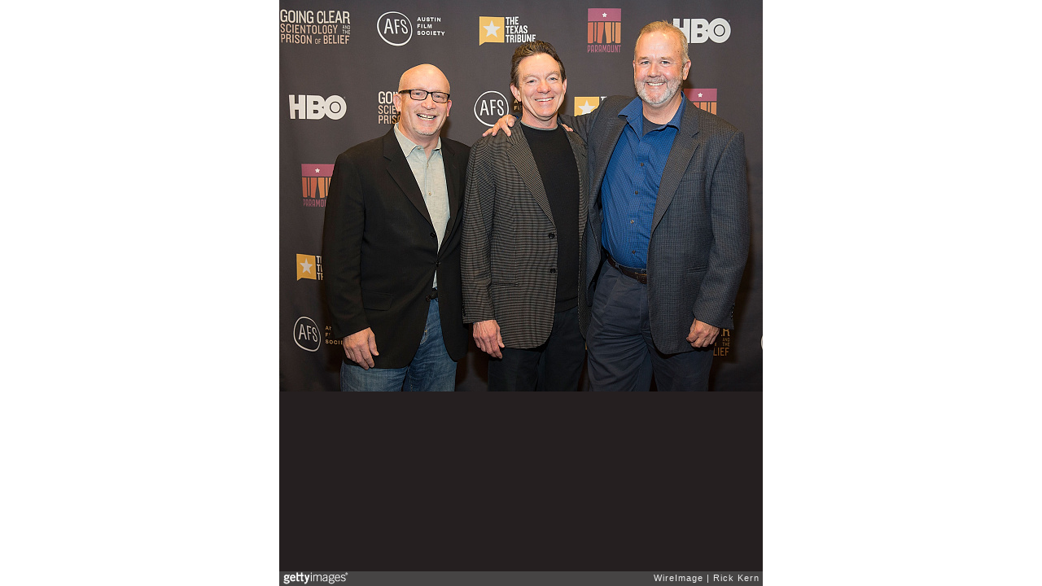

--- FILE ---
content_type: text/html; charset=UTF-8
request_url: https://embed.gettyimages.com/embed/465816386?et=mHJdiVaiSEpB8k4I3AIfDA&viewMoreLink=off&sig=MgF5fB5hMEih7mCCP6sZbyCzaXHOmrO1ue4IJWaR1TA=&caption=true
body_size: 7922
content:



<!DOCTYPE html>
<html>
  <head>
    <base target="_parent" />
    <title>&#34;Going Clear: Scientology And The Prison Of Belief&#34; Special Screening [Getty Images]</title>
    <meta http-equiv="X-UA-Compatible" content="IE=edge,chrome=1" />
    <meta name="robots" content="noindex, follow" />
    <meta name="viewport" content="width=device-width, initial-scale=1.0" />
    <!--[if lt IE 10]>
    <script src="//html5shiv.googlecode.com/svn/trunk/html5.js"></script>
    <![endif]-->
    <meta name="twitter:card" content="photo" />
    <meta name="twitter:site" content="@GettyImages" />
    <meta name="twitter:title" content="465816386 / Rick Kern / WireImage" />
    <meta property="og:description" content="Rick Kern / WireImage" />
    <meta property="og:image" content="https://embed-cdn.gettyimages.com/photos/director-alex-gibney-author-lawrence-wright-and-marty-rathbun-former-picture-id465816386?k=6&amp;m=465816386&amp;s=594x594&amp;w=0&amp;h=zvD5vVyK53mCSNLSZNdcLUWo1neVmyN7mg7gM0ffWtM=&amp;Expires=1768784400&amp;Key-Pair-Id=APKAIJLYLGZE3LWJLKRA&amp;Signature=VLGnrt9blIaF-RpE7JA-HIghOdzIL-hbp0Rsuhj872GjsV1BuS3WMM4iQvV8d359tkh6HtrbukRq1C9f0N3b1F4Mkqv8ga3b-UHqVkpnxIlyUOeOjLRSCqigN4l6gK4t-0XVyDcuHcqxqlvvMAcBo6ZA4jsRBxmWFwTWCIJv3i~98095r2ZPW-q9kjYI5McDcWES2XakDCjsNOGKuCB2zYRPZ9CgirLWYd7J8dwz~~vf0hCKR8foxTw3vZDg4Y7Mh8cG7WOdcjLQhgmADgiVjJkwDlDwZhgBHQ581bYY~CjVdoKhI0oBBuxXKLiHYp3PAQE6oaSzadKWHSR9161YDmDq09JS~hv5ioX2tEFOgcYxWGa~1FobQjsgM8-T5QoX0BZWuk3G69Xfc4194eK~NYV2jiBXPRoNrL4NCpXWfSl4OU3WO7Djyc9QlZGcEyhp0AmUtC0wzxNr89Wnc884iebHIabkm52C1YSeS0wP2O6ulql4UqWm9aWGBhKZzeCp~Uy6Amptwr3GVi7J8gZKgfbcuEYGbpnZkXWeME6SuYiJ1UT9P8C2kehHLfsWm1IsDubCxD5zCEpqw~ukfSI6l3nS6LmoP8tb92662jXDuKdqSDYoYlMwXWmVSZ1xU~uZHpXkKGMH6ZT0KD6uTlzit4KnikOY0dFk09GnWKNO5Zc_" />
    <meta property="og:url" content="http://www.gettyimages.com/detail/465816386" />
    <meta property="og:site_name" content="Getty Images" />
    <meta name="getty:adp" content="http://www.gettyimages.com/detail/465816386" />

    

    <script src="//ajax.googleapis.com/ajax/libs/jquery/1.10.2/jquery.min.js"></script>
    
  </head>

  <body class="embed">

  <link rel="stylesheet" type="text/css" href="//embed-cdn.gettyimages.com/css/2977517/style.css" />

<div id="fb-root"></div>
<section id="body-wrapper"  data-frame-width="594" data-frame-height="481">
  
  
  

  <div id="embed-body" data-spectrum-base-url="//spectrum.gettyimages.com/v3/signals" data-asset-ids="" style="max-width:594px;">
    
    
      
    <div id="slide-0" class="slide active" data-asset-id="465816386"
                                                                                       data-collection-id="233" data-asset-product-type="Entertainment" data-content-type="still image">
      <main class="solo">
        <figure>
          
            
              <ul class="reblog solo">
  
  <li id="li-fb" class="li-button">
    <div class="icon-button icon-fb" title="Share on Facebook"  onclick="return Embed.Social().facebook('http://www.gettyimages.com/consumer/share/assets/465816386');" ></div>
  </li>
  
  <li id="li-twitter" class="li-button">
    <a class="icon-button icon-twitter" title="Share on Twitter"  onclick="return Embed.Social().twitter('http://www.gettyimages.com/consumer/share/assets/465816386', '\x22Going Clear: Scientology And The Prison Of Belief\x22 Special Screening');" ></a>
  </li>
  <li id="li-pinterest" class="li-button">
    <a class="icon-button icon-pinterest" title="Share on Pinterest"  onclick="return Embed.Social().pinterest('\/\/www.pinterest.com\/pin\/create\/button?url=http%3A%2F%2Fwww.gettyimages.com%2Fdetail%2F465816386%3Fet%3DmHJdiVaiSEpB8k4I3AIfDA%26share%3Dembed_Pinterest\x26media=http%3A%2F%2Fmedia.gettyimages.com%2Fphotos%2Fdirector-alex-gibney-author-lawrence-wright-and-marty-rathbun-former-picture-id465816386\x26description=(L - R) Director Alex Gibney, author Lawrence Wright, and Marty Rathbun, former senior executive of the Church of Scientology attend a special screening of \x22Going Clear: Scientology and the Prison of Belief\x22 at the Paramount Theatre on March 10, 2015 in Austin, Texas.  (Photo by Rick Kern\/WireImage)');" ></a>
  </li>
  
</ul>

            

            
              <figcaption onselectstart="return false">
                <p class="show-more">
                  <a target="_blank" onclick="Embed.ClickHandler().click('http:\/\/www.gettyimages.com\/detail\/465816386?et=mHJdiVaiSEpB8k4I3AIfDA')" href="http://www.gettyimages.com/detail/465816386?et=mHJdiVaiSEpB8k4I3AIfDA">see more</a>
                </p>
                <p class="caption-text">AUSTIN, TX - MARCH 10:  (L - R) Director Alex Gibney, author Lawrence Wright, and Marty Rathbun, former senior executive of the Church of Scientology attend a special screening of &#34;Going Clear: Scientology and the Prison of Belief&#34; at the Paramount Theatre on March 10, 2015 in Austin, Texas.  (Photo by Rick Kern/WireImage)</p>
              </figcaption>
            

            
                <aside class="assetcomp-overlay" onclick="if (!Embed.MediaQuery().mobile() &&  true ) { window.open('http:\/\/www.gettyimages.com\/detail\/465816386?et=mHJdiVaiSEpB8k4I3AIfDA', '_blank'); Embed.ClickHandler().click('ADP'); return false; }" data-url='http://www.gettyimages.com/detail/465816386?et=mHJdiVaiSEpB8k4I3AIfDA'></aside>
                <a href="http://www.gettyimages.com/detail/465816386?et=mHJdiVaiSEpB8k4I3AIfDA" target="_blank" class="assetcomp-link">
                  <img class="assetcomp" id="assetcomp-0" alt="AUSTIN, TX - MARCH 10:  (L - R) Director Alex Gibney, author Lawrence Wright, and Marty Rathbun, former senior executive of the Church of Scientology attend a special screening of &#34;Going Clear: Scientology and the Prison of Belief&#34; at the Paramount Theatre on March 10, 2015 in Austin, Texas.  (Photo by Rick Kern/WireImage)" src="https://embed-cdn.gettyimages.com/photos/director-alex-gibney-author-lawrence-wright-and-marty-rathbun-former-picture-id465816386?k=6&amp;m=465816386&amp;s=594x594&amp;w=0&amp;h=zvD5vVyK53mCSNLSZNdcLUWo1neVmyN7mg7gM0ffWtM=&amp;Expires=1768784400&amp;Key-Pair-Id=APKAIJLYLGZE3LWJLKRA&amp;Signature=VLGnrt9blIaF-RpE7JA-HIghOdzIL-hbp0Rsuhj872GjsV1BuS3WMM4iQvV8d359tkh6HtrbukRq1C9f0N3b1F4Mkqv8ga3b-UHqVkpnxIlyUOeOjLRSCqigN4l6gK4t-0XVyDcuHcqxqlvvMAcBo6ZA4jsRBxmWFwTWCIJv3i~98095r2ZPW-q9kjYI5McDcWES2XakDCjsNOGKuCB2zYRPZ9CgirLWYd7J8dwz~~vf0hCKR8foxTw3vZDg4Y7Mh8cG7WOdcjLQhgmADgiVjJkwDlDwZhgBHQ581bYY~CjVdoKhI0oBBuxXKLiHYp3PAQE6oaSzadKWHSR9161YDmDq09JS~hv5ioX2tEFOgcYxWGa~1FobQjsgM8-T5QoX0BZWuk3G69Xfc4194eK~NYV2jiBXPRoNrL4NCpXWfSl4OU3WO7Djyc9QlZGcEyhp0AmUtC0wzxNr89Wnc884iebHIabkm52C1YSeS0wP2O6ulql4UqWm9aWGBhKZzeCp~Uy6Amptwr3GVi7J8gZKgfbcuEYGbpnZkXWeME6SuYiJ1UT9P8C2kehHLfsWm1IsDubCxD5zCEpqw~ukfSI6l3nS6LmoP8tb92662jXDuKdqSDYoYlMwXWmVSZ1xU~uZHpXkKGMH6ZT0KD6uTlzit4KnikOY0dFk09GnWKNO5Zc_" />
                </a>
            
          
        </figure>
        <div class="image-footer">
          <div class="logo-container">
            <img src='//embed-cdn.gettyimages.com/images/2977517/gi-logo.png' width="82" height="15" class="gi-icon" alt="Getty Images" />
          </div>
          <div class="meta">
            <p class="footer-text">
              <span class="collection" title="WireImage" data-field="collection">WireImage</span>
              <span class="photographer" title="Rick Kern" data-field="photographer">Rick Kern</span>
            </p>
          </div>
        </div>
      </main>
      
    </div>
    
  </section>

<menu id="radial-menu">
  <ul>
    <li id="radial-item-share" class="radial-item" onclick="return Embed.SocialMenu().show();"></li>
  </ul>
</menu>

<script type="text/javascript">
  $(document).ready(function() { Embed.version = "1"; });
</script>
<script type="text/javascript" src="//embed-cdn.gettyimages.com/js/2977517/embed-bundle.js"></script>
<script type="text/javascript">
  $(document).ready(function () {
    Embed.Bootstrapper().init();
  });
</script>


  </body>
</html>

